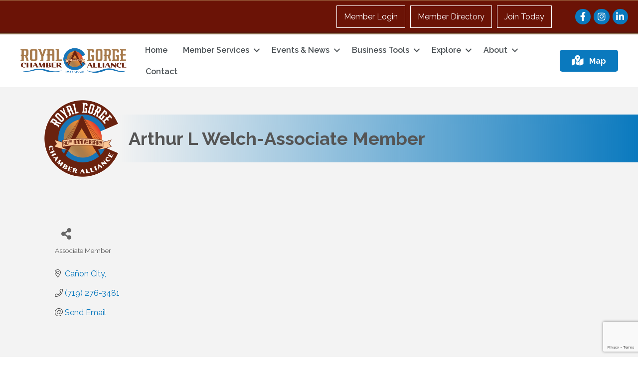

--- FILE ---
content_type: text/html; charset=utf-8
request_url: https://www.google.com/recaptcha/enterprise/anchor?ar=1&k=6LfI_T8rAAAAAMkWHrLP_GfSf3tLy9tKa839wcWa&co=aHR0cHM6Ly9idXNpbmVzcy5yb3lhbGdvcmdlY2hhbWJlcmFsbGlhbmNlLm9yZzo0NDM.&hl=en&v=PoyoqOPhxBO7pBk68S4YbpHZ&size=invisible&anchor-ms=20000&execute-ms=30000&cb=x98c2lfckviu
body_size: 49727
content:
<!DOCTYPE HTML><html dir="ltr" lang="en"><head><meta http-equiv="Content-Type" content="text/html; charset=UTF-8">
<meta http-equiv="X-UA-Compatible" content="IE=edge">
<title>reCAPTCHA</title>
<style type="text/css">
/* cyrillic-ext */
@font-face {
  font-family: 'Roboto';
  font-style: normal;
  font-weight: 400;
  font-stretch: 100%;
  src: url(//fonts.gstatic.com/s/roboto/v48/KFO7CnqEu92Fr1ME7kSn66aGLdTylUAMa3GUBHMdazTgWw.woff2) format('woff2');
  unicode-range: U+0460-052F, U+1C80-1C8A, U+20B4, U+2DE0-2DFF, U+A640-A69F, U+FE2E-FE2F;
}
/* cyrillic */
@font-face {
  font-family: 'Roboto';
  font-style: normal;
  font-weight: 400;
  font-stretch: 100%;
  src: url(//fonts.gstatic.com/s/roboto/v48/KFO7CnqEu92Fr1ME7kSn66aGLdTylUAMa3iUBHMdazTgWw.woff2) format('woff2');
  unicode-range: U+0301, U+0400-045F, U+0490-0491, U+04B0-04B1, U+2116;
}
/* greek-ext */
@font-face {
  font-family: 'Roboto';
  font-style: normal;
  font-weight: 400;
  font-stretch: 100%;
  src: url(//fonts.gstatic.com/s/roboto/v48/KFO7CnqEu92Fr1ME7kSn66aGLdTylUAMa3CUBHMdazTgWw.woff2) format('woff2');
  unicode-range: U+1F00-1FFF;
}
/* greek */
@font-face {
  font-family: 'Roboto';
  font-style: normal;
  font-weight: 400;
  font-stretch: 100%;
  src: url(//fonts.gstatic.com/s/roboto/v48/KFO7CnqEu92Fr1ME7kSn66aGLdTylUAMa3-UBHMdazTgWw.woff2) format('woff2');
  unicode-range: U+0370-0377, U+037A-037F, U+0384-038A, U+038C, U+038E-03A1, U+03A3-03FF;
}
/* math */
@font-face {
  font-family: 'Roboto';
  font-style: normal;
  font-weight: 400;
  font-stretch: 100%;
  src: url(//fonts.gstatic.com/s/roboto/v48/KFO7CnqEu92Fr1ME7kSn66aGLdTylUAMawCUBHMdazTgWw.woff2) format('woff2');
  unicode-range: U+0302-0303, U+0305, U+0307-0308, U+0310, U+0312, U+0315, U+031A, U+0326-0327, U+032C, U+032F-0330, U+0332-0333, U+0338, U+033A, U+0346, U+034D, U+0391-03A1, U+03A3-03A9, U+03B1-03C9, U+03D1, U+03D5-03D6, U+03F0-03F1, U+03F4-03F5, U+2016-2017, U+2034-2038, U+203C, U+2040, U+2043, U+2047, U+2050, U+2057, U+205F, U+2070-2071, U+2074-208E, U+2090-209C, U+20D0-20DC, U+20E1, U+20E5-20EF, U+2100-2112, U+2114-2115, U+2117-2121, U+2123-214F, U+2190, U+2192, U+2194-21AE, U+21B0-21E5, U+21F1-21F2, U+21F4-2211, U+2213-2214, U+2216-22FF, U+2308-230B, U+2310, U+2319, U+231C-2321, U+2336-237A, U+237C, U+2395, U+239B-23B7, U+23D0, U+23DC-23E1, U+2474-2475, U+25AF, U+25B3, U+25B7, U+25BD, U+25C1, U+25CA, U+25CC, U+25FB, U+266D-266F, U+27C0-27FF, U+2900-2AFF, U+2B0E-2B11, U+2B30-2B4C, U+2BFE, U+3030, U+FF5B, U+FF5D, U+1D400-1D7FF, U+1EE00-1EEFF;
}
/* symbols */
@font-face {
  font-family: 'Roboto';
  font-style: normal;
  font-weight: 400;
  font-stretch: 100%;
  src: url(//fonts.gstatic.com/s/roboto/v48/KFO7CnqEu92Fr1ME7kSn66aGLdTylUAMaxKUBHMdazTgWw.woff2) format('woff2');
  unicode-range: U+0001-000C, U+000E-001F, U+007F-009F, U+20DD-20E0, U+20E2-20E4, U+2150-218F, U+2190, U+2192, U+2194-2199, U+21AF, U+21E6-21F0, U+21F3, U+2218-2219, U+2299, U+22C4-22C6, U+2300-243F, U+2440-244A, U+2460-24FF, U+25A0-27BF, U+2800-28FF, U+2921-2922, U+2981, U+29BF, U+29EB, U+2B00-2BFF, U+4DC0-4DFF, U+FFF9-FFFB, U+10140-1018E, U+10190-1019C, U+101A0, U+101D0-101FD, U+102E0-102FB, U+10E60-10E7E, U+1D2C0-1D2D3, U+1D2E0-1D37F, U+1F000-1F0FF, U+1F100-1F1AD, U+1F1E6-1F1FF, U+1F30D-1F30F, U+1F315, U+1F31C, U+1F31E, U+1F320-1F32C, U+1F336, U+1F378, U+1F37D, U+1F382, U+1F393-1F39F, U+1F3A7-1F3A8, U+1F3AC-1F3AF, U+1F3C2, U+1F3C4-1F3C6, U+1F3CA-1F3CE, U+1F3D4-1F3E0, U+1F3ED, U+1F3F1-1F3F3, U+1F3F5-1F3F7, U+1F408, U+1F415, U+1F41F, U+1F426, U+1F43F, U+1F441-1F442, U+1F444, U+1F446-1F449, U+1F44C-1F44E, U+1F453, U+1F46A, U+1F47D, U+1F4A3, U+1F4B0, U+1F4B3, U+1F4B9, U+1F4BB, U+1F4BF, U+1F4C8-1F4CB, U+1F4D6, U+1F4DA, U+1F4DF, U+1F4E3-1F4E6, U+1F4EA-1F4ED, U+1F4F7, U+1F4F9-1F4FB, U+1F4FD-1F4FE, U+1F503, U+1F507-1F50B, U+1F50D, U+1F512-1F513, U+1F53E-1F54A, U+1F54F-1F5FA, U+1F610, U+1F650-1F67F, U+1F687, U+1F68D, U+1F691, U+1F694, U+1F698, U+1F6AD, U+1F6B2, U+1F6B9-1F6BA, U+1F6BC, U+1F6C6-1F6CF, U+1F6D3-1F6D7, U+1F6E0-1F6EA, U+1F6F0-1F6F3, U+1F6F7-1F6FC, U+1F700-1F7FF, U+1F800-1F80B, U+1F810-1F847, U+1F850-1F859, U+1F860-1F887, U+1F890-1F8AD, U+1F8B0-1F8BB, U+1F8C0-1F8C1, U+1F900-1F90B, U+1F93B, U+1F946, U+1F984, U+1F996, U+1F9E9, U+1FA00-1FA6F, U+1FA70-1FA7C, U+1FA80-1FA89, U+1FA8F-1FAC6, U+1FACE-1FADC, U+1FADF-1FAE9, U+1FAF0-1FAF8, U+1FB00-1FBFF;
}
/* vietnamese */
@font-face {
  font-family: 'Roboto';
  font-style: normal;
  font-weight: 400;
  font-stretch: 100%;
  src: url(//fonts.gstatic.com/s/roboto/v48/KFO7CnqEu92Fr1ME7kSn66aGLdTylUAMa3OUBHMdazTgWw.woff2) format('woff2');
  unicode-range: U+0102-0103, U+0110-0111, U+0128-0129, U+0168-0169, U+01A0-01A1, U+01AF-01B0, U+0300-0301, U+0303-0304, U+0308-0309, U+0323, U+0329, U+1EA0-1EF9, U+20AB;
}
/* latin-ext */
@font-face {
  font-family: 'Roboto';
  font-style: normal;
  font-weight: 400;
  font-stretch: 100%;
  src: url(//fonts.gstatic.com/s/roboto/v48/KFO7CnqEu92Fr1ME7kSn66aGLdTylUAMa3KUBHMdazTgWw.woff2) format('woff2');
  unicode-range: U+0100-02BA, U+02BD-02C5, U+02C7-02CC, U+02CE-02D7, U+02DD-02FF, U+0304, U+0308, U+0329, U+1D00-1DBF, U+1E00-1E9F, U+1EF2-1EFF, U+2020, U+20A0-20AB, U+20AD-20C0, U+2113, U+2C60-2C7F, U+A720-A7FF;
}
/* latin */
@font-face {
  font-family: 'Roboto';
  font-style: normal;
  font-weight: 400;
  font-stretch: 100%;
  src: url(//fonts.gstatic.com/s/roboto/v48/KFO7CnqEu92Fr1ME7kSn66aGLdTylUAMa3yUBHMdazQ.woff2) format('woff2');
  unicode-range: U+0000-00FF, U+0131, U+0152-0153, U+02BB-02BC, U+02C6, U+02DA, U+02DC, U+0304, U+0308, U+0329, U+2000-206F, U+20AC, U+2122, U+2191, U+2193, U+2212, U+2215, U+FEFF, U+FFFD;
}
/* cyrillic-ext */
@font-face {
  font-family: 'Roboto';
  font-style: normal;
  font-weight: 500;
  font-stretch: 100%;
  src: url(//fonts.gstatic.com/s/roboto/v48/KFO7CnqEu92Fr1ME7kSn66aGLdTylUAMa3GUBHMdazTgWw.woff2) format('woff2');
  unicode-range: U+0460-052F, U+1C80-1C8A, U+20B4, U+2DE0-2DFF, U+A640-A69F, U+FE2E-FE2F;
}
/* cyrillic */
@font-face {
  font-family: 'Roboto';
  font-style: normal;
  font-weight: 500;
  font-stretch: 100%;
  src: url(//fonts.gstatic.com/s/roboto/v48/KFO7CnqEu92Fr1ME7kSn66aGLdTylUAMa3iUBHMdazTgWw.woff2) format('woff2');
  unicode-range: U+0301, U+0400-045F, U+0490-0491, U+04B0-04B1, U+2116;
}
/* greek-ext */
@font-face {
  font-family: 'Roboto';
  font-style: normal;
  font-weight: 500;
  font-stretch: 100%;
  src: url(//fonts.gstatic.com/s/roboto/v48/KFO7CnqEu92Fr1ME7kSn66aGLdTylUAMa3CUBHMdazTgWw.woff2) format('woff2');
  unicode-range: U+1F00-1FFF;
}
/* greek */
@font-face {
  font-family: 'Roboto';
  font-style: normal;
  font-weight: 500;
  font-stretch: 100%;
  src: url(//fonts.gstatic.com/s/roboto/v48/KFO7CnqEu92Fr1ME7kSn66aGLdTylUAMa3-UBHMdazTgWw.woff2) format('woff2');
  unicode-range: U+0370-0377, U+037A-037F, U+0384-038A, U+038C, U+038E-03A1, U+03A3-03FF;
}
/* math */
@font-face {
  font-family: 'Roboto';
  font-style: normal;
  font-weight: 500;
  font-stretch: 100%;
  src: url(//fonts.gstatic.com/s/roboto/v48/KFO7CnqEu92Fr1ME7kSn66aGLdTylUAMawCUBHMdazTgWw.woff2) format('woff2');
  unicode-range: U+0302-0303, U+0305, U+0307-0308, U+0310, U+0312, U+0315, U+031A, U+0326-0327, U+032C, U+032F-0330, U+0332-0333, U+0338, U+033A, U+0346, U+034D, U+0391-03A1, U+03A3-03A9, U+03B1-03C9, U+03D1, U+03D5-03D6, U+03F0-03F1, U+03F4-03F5, U+2016-2017, U+2034-2038, U+203C, U+2040, U+2043, U+2047, U+2050, U+2057, U+205F, U+2070-2071, U+2074-208E, U+2090-209C, U+20D0-20DC, U+20E1, U+20E5-20EF, U+2100-2112, U+2114-2115, U+2117-2121, U+2123-214F, U+2190, U+2192, U+2194-21AE, U+21B0-21E5, U+21F1-21F2, U+21F4-2211, U+2213-2214, U+2216-22FF, U+2308-230B, U+2310, U+2319, U+231C-2321, U+2336-237A, U+237C, U+2395, U+239B-23B7, U+23D0, U+23DC-23E1, U+2474-2475, U+25AF, U+25B3, U+25B7, U+25BD, U+25C1, U+25CA, U+25CC, U+25FB, U+266D-266F, U+27C0-27FF, U+2900-2AFF, U+2B0E-2B11, U+2B30-2B4C, U+2BFE, U+3030, U+FF5B, U+FF5D, U+1D400-1D7FF, U+1EE00-1EEFF;
}
/* symbols */
@font-face {
  font-family: 'Roboto';
  font-style: normal;
  font-weight: 500;
  font-stretch: 100%;
  src: url(//fonts.gstatic.com/s/roboto/v48/KFO7CnqEu92Fr1ME7kSn66aGLdTylUAMaxKUBHMdazTgWw.woff2) format('woff2');
  unicode-range: U+0001-000C, U+000E-001F, U+007F-009F, U+20DD-20E0, U+20E2-20E4, U+2150-218F, U+2190, U+2192, U+2194-2199, U+21AF, U+21E6-21F0, U+21F3, U+2218-2219, U+2299, U+22C4-22C6, U+2300-243F, U+2440-244A, U+2460-24FF, U+25A0-27BF, U+2800-28FF, U+2921-2922, U+2981, U+29BF, U+29EB, U+2B00-2BFF, U+4DC0-4DFF, U+FFF9-FFFB, U+10140-1018E, U+10190-1019C, U+101A0, U+101D0-101FD, U+102E0-102FB, U+10E60-10E7E, U+1D2C0-1D2D3, U+1D2E0-1D37F, U+1F000-1F0FF, U+1F100-1F1AD, U+1F1E6-1F1FF, U+1F30D-1F30F, U+1F315, U+1F31C, U+1F31E, U+1F320-1F32C, U+1F336, U+1F378, U+1F37D, U+1F382, U+1F393-1F39F, U+1F3A7-1F3A8, U+1F3AC-1F3AF, U+1F3C2, U+1F3C4-1F3C6, U+1F3CA-1F3CE, U+1F3D4-1F3E0, U+1F3ED, U+1F3F1-1F3F3, U+1F3F5-1F3F7, U+1F408, U+1F415, U+1F41F, U+1F426, U+1F43F, U+1F441-1F442, U+1F444, U+1F446-1F449, U+1F44C-1F44E, U+1F453, U+1F46A, U+1F47D, U+1F4A3, U+1F4B0, U+1F4B3, U+1F4B9, U+1F4BB, U+1F4BF, U+1F4C8-1F4CB, U+1F4D6, U+1F4DA, U+1F4DF, U+1F4E3-1F4E6, U+1F4EA-1F4ED, U+1F4F7, U+1F4F9-1F4FB, U+1F4FD-1F4FE, U+1F503, U+1F507-1F50B, U+1F50D, U+1F512-1F513, U+1F53E-1F54A, U+1F54F-1F5FA, U+1F610, U+1F650-1F67F, U+1F687, U+1F68D, U+1F691, U+1F694, U+1F698, U+1F6AD, U+1F6B2, U+1F6B9-1F6BA, U+1F6BC, U+1F6C6-1F6CF, U+1F6D3-1F6D7, U+1F6E0-1F6EA, U+1F6F0-1F6F3, U+1F6F7-1F6FC, U+1F700-1F7FF, U+1F800-1F80B, U+1F810-1F847, U+1F850-1F859, U+1F860-1F887, U+1F890-1F8AD, U+1F8B0-1F8BB, U+1F8C0-1F8C1, U+1F900-1F90B, U+1F93B, U+1F946, U+1F984, U+1F996, U+1F9E9, U+1FA00-1FA6F, U+1FA70-1FA7C, U+1FA80-1FA89, U+1FA8F-1FAC6, U+1FACE-1FADC, U+1FADF-1FAE9, U+1FAF0-1FAF8, U+1FB00-1FBFF;
}
/* vietnamese */
@font-face {
  font-family: 'Roboto';
  font-style: normal;
  font-weight: 500;
  font-stretch: 100%;
  src: url(//fonts.gstatic.com/s/roboto/v48/KFO7CnqEu92Fr1ME7kSn66aGLdTylUAMa3OUBHMdazTgWw.woff2) format('woff2');
  unicode-range: U+0102-0103, U+0110-0111, U+0128-0129, U+0168-0169, U+01A0-01A1, U+01AF-01B0, U+0300-0301, U+0303-0304, U+0308-0309, U+0323, U+0329, U+1EA0-1EF9, U+20AB;
}
/* latin-ext */
@font-face {
  font-family: 'Roboto';
  font-style: normal;
  font-weight: 500;
  font-stretch: 100%;
  src: url(//fonts.gstatic.com/s/roboto/v48/KFO7CnqEu92Fr1ME7kSn66aGLdTylUAMa3KUBHMdazTgWw.woff2) format('woff2');
  unicode-range: U+0100-02BA, U+02BD-02C5, U+02C7-02CC, U+02CE-02D7, U+02DD-02FF, U+0304, U+0308, U+0329, U+1D00-1DBF, U+1E00-1E9F, U+1EF2-1EFF, U+2020, U+20A0-20AB, U+20AD-20C0, U+2113, U+2C60-2C7F, U+A720-A7FF;
}
/* latin */
@font-face {
  font-family: 'Roboto';
  font-style: normal;
  font-weight: 500;
  font-stretch: 100%;
  src: url(//fonts.gstatic.com/s/roboto/v48/KFO7CnqEu92Fr1ME7kSn66aGLdTylUAMa3yUBHMdazQ.woff2) format('woff2');
  unicode-range: U+0000-00FF, U+0131, U+0152-0153, U+02BB-02BC, U+02C6, U+02DA, U+02DC, U+0304, U+0308, U+0329, U+2000-206F, U+20AC, U+2122, U+2191, U+2193, U+2212, U+2215, U+FEFF, U+FFFD;
}
/* cyrillic-ext */
@font-face {
  font-family: 'Roboto';
  font-style: normal;
  font-weight: 900;
  font-stretch: 100%;
  src: url(//fonts.gstatic.com/s/roboto/v48/KFO7CnqEu92Fr1ME7kSn66aGLdTylUAMa3GUBHMdazTgWw.woff2) format('woff2');
  unicode-range: U+0460-052F, U+1C80-1C8A, U+20B4, U+2DE0-2DFF, U+A640-A69F, U+FE2E-FE2F;
}
/* cyrillic */
@font-face {
  font-family: 'Roboto';
  font-style: normal;
  font-weight: 900;
  font-stretch: 100%;
  src: url(//fonts.gstatic.com/s/roboto/v48/KFO7CnqEu92Fr1ME7kSn66aGLdTylUAMa3iUBHMdazTgWw.woff2) format('woff2');
  unicode-range: U+0301, U+0400-045F, U+0490-0491, U+04B0-04B1, U+2116;
}
/* greek-ext */
@font-face {
  font-family: 'Roboto';
  font-style: normal;
  font-weight: 900;
  font-stretch: 100%;
  src: url(//fonts.gstatic.com/s/roboto/v48/KFO7CnqEu92Fr1ME7kSn66aGLdTylUAMa3CUBHMdazTgWw.woff2) format('woff2');
  unicode-range: U+1F00-1FFF;
}
/* greek */
@font-face {
  font-family: 'Roboto';
  font-style: normal;
  font-weight: 900;
  font-stretch: 100%;
  src: url(//fonts.gstatic.com/s/roboto/v48/KFO7CnqEu92Fr1ME7kSn66aGLdTylUAMa3-UBHMdazTgWw.woff2) format('woff2');
  unicode-range: U+0370-0377, U+037A-037F, U+0384-038A, U+038C, U+038E-03A1, U+03A3-03FF;
}
/* math */
@font-face {
  font-family: 'Roboto';
  font-style: normal;
  font-weight: 900;
  font-stretch: 100%;
  src: url(//fonts.gstatic.com/s/roboto/v48/KFO7CnqEu92Fr1ME7kSn66aGLdTylUAMawCUBHMdazTgWw.woff2) format('woff2');
  unicode-range: U+0302-0303, U+0305, U+0307-0308, U+0310, U+0312, U+0315, U+031A, U+0326-0327, U+032C, U+032F-0330, U+0332-0333, U+0338, U+033A, U+0346, U+034D, U+0391-03A1, U+03A3-03A9, U+03B1-03C9, U+03D1, U+03D5-03D6, U+03F0-03F1, U+03F4-03F5, U+2016-2017, U+2034-2038, U+203C, U+2040, U+2043, U+2047, U+2050, U+2057, U+205F, U+2070-2071, U+2074-208E, U+2090-209C, U+20D0-20DC, U+20E1, U+20E5-20EF, U+2100-2112, U+2114-2115, U+2117-2121, U+2123-214F, U+2190, U+2192, U+2194-21AE, U+21B0-21E5, U+21F1-21F2, U+21F4-2211, U+2213-2214, U+2216-22FF, U+2308-230B, U+2310, U+2319, U+231C-2321, U+2336-237A, U+237C, U+2395, U+239B-23B7, U+23D0, U+23DC-23E1, U+2474-2475, U+25AF, U+25B3, U+25B7, U+25BD, U+25C1, U+25CA, U+25CC, U+25FB, U+266D-266F, U+27C0-27FF, U+2900-2AFF, U+2B0E-2B11, U+2B30-2B4C, U+2BFE, U+3030, U+FF5B, U+FF5D, U+1D400-1D7FF, U+1EE00-1EEFF;
}
/* symbols */
@font-face {
  font-family: 'Roboto';
  font-style: normal;
  font-weight: 900;
  font-stretch: 100%;
  src: url(//fonts.gstatic.com/s/roboto/v48/KFO7CnqEu92Fr1ME7kSn66aGLdTylUAMaxKUBHMdazTgWw.woff2) format('woff2');
  unicode-range: U+0001-000C, U+000E-001F, U+007F-009F, U+20DD-20E0, U+20E2-20E4, U+2150-218F, U+2190, U+2192, U+2194-2199, U+21AF, U+21E6-21F0, U+21F3, U+2218-2219, U+2299, U+22C4-22C6, U+2300-243F, U+2440-244A, U+2460-24FF, U+25A0-27BF, U+2800-28FF, U+2921-2922, U+2981, U+29BF, U+29EB, U+2B00-2BFF, U+4DC0-4DFF, U+FFF9-FFFB, U+10140-1018E, U+10190-1019C, U+101A0, U+101D0-101FD, U+102E0-102FB, U+10E60-10E7E, U+1D2C0-1D2D3, U+1D2E0-1D37F, U+1F000-1F0FF, U+1F100-1F1AD, U+1F1E6-1F1FF, U+1F30D-1F30F, U+1F315, U+1F31C, U+1F31E, U+1F320-1F32C, U+1F336, U+1F378, U+1F37D, U+1F382, U+1F393-1F39F, U+1F3A7-1F3A8, U+1F3AC-1F3AF, U+1F3C2, U+1F3C4-1F3C6, U+1F3CA-1F3CE, U+1F3D4-1F3E0, U+1F3ED, U+1F3F1-1F3F3, U+1F3F5-1F3F7, U+1F408, U+1F415, U+1F41F, U+1F426, U+1F43F, U+1F441-1F442, U+1F444, U+1F446-1F449, U+1F44C-1F44E, U+1F453, U+1F46A, U+1F47D, U+1F4A3, U+1F4B0, U+1F4B3, U+1F4B9, U+1F4BB, U+1F4BF, U+1F4C8-1F4CB, U+1F4D6, U+1F4DA, U+1F4DF, U+1F4E3-1F4E6, U+1F4EA-1F4ED, U+1F4F7, U+1F4F9-1F4FB, U+1F4FD-1F4FE, U+1F503, U+1F507-1F50B, U+1F50D, U+1F512-1F513, U+1F53E-1F54A, U+1F54F-1F5FA, U+1F610, U+1F650-1F67F, U+1F687, U+1F68D, U+1F691, U+1F694, U+1F698, U+1F6AD, U+1F6B2, U+1F6B9-1F6BA, U+1F6BC, U+1F6C6-1F6CF, U+1F6D3-1F6D7, U+1F6E0-1F6EA, U+1F6F0-1F6F3, U+1F6F7-1F6FC, U+1F700-1F7FF, U+1F800-1F80B, U+1F810-1F847, U+1F850-1F859, U+1F860-1F887, U+1F890-1F8AD, U+1F8B0-1F8BB, U+1F8C0-1F8C1, U+1F900-1F90B, U+1F93B, U+1F946, U+1F984, U+1F996, U+1F9E9, U+1FA00-1FA6F, U+1FA70-1FA7C, U+1FA80-1FA89, U+1FA8F-1FAC6, U+1FACE-1FADC, U+1FADF-1FAE9, U+1FAF0-1FAF8, U+1FB00-1FBFF;
}
/* vietnamese */
@font-face {
  font-family: 'Roboto';
  font-style: normal;
  font-weight: 900;
  font-stretch: 100%;
  src: url(//fonts.gstatic.com/s/roboto/v48/KFO7CnqEu92Fr1ME7kSn66aGLdTylUAMa3OUBHMdazTgWw.woff2) format('woff2');
  unicode-range: U+0102-0103, U+0110-0111, U+0128-0129, U+0168-0169, U+01A0-01A1, U+01AF-01B0, U+0300-0301, U+0303-0304, U+0308-0309, U+0323, U+0329, U+1EA0-1EF9, U+20AB;
}
/* latin-ext */
@font-face {
  font-family: 'Roboto';
  font-style: normal;
  font-weight: 900;
  font-stretch: 100%;
  src: url(//fonts.gstatic.com/s/roboto/v48/KFO7CnqEu92Fr1ME7kSn66aGLdTylUAMa3KUBHMdazTgWw.woff2) format('woff2');
  unicode-range: U+0100-02BA, U+02BD-02C5, U+02C7-02CC, U+02CE-02D7, U+02DD-02FF, U+0304, U+0308, U+0329, U+1D00-1DBF, U+1E00-1E9F, U+1EF2-1EFF, U+2020, U+20A0-20AB, U+20AD-20C0, U+2113, U+2C60-2C7F, U+A720-A7FF;
}
/* latin */
@font-face {
  font-family: 'Roboto';
  font-style: normal;
  font-weight: 900;
  font-stretch: 100%;
  src: url(//fonts.gstatic.com/s/roboto/v48/KFO7CnqEu92Fr1ME7kSn66aGLdTylUAMa3yUBHMdazQ.woff2) format('woff2');
  unicode-range: U+0000-00FF, U+0131, U+0152-0153, U+02BB-02BC, U+02C6, U+02DA, U+02DC, U+0304, U+0308, U+0329, U+2000-206F, U+20AC, U+2122, U+2191, U+2193, U+2212, U+2215, U+FEFF, U+FFFD;
}

</style>
<link rel="stylesheet" type="text/css" href="https://www.gstatic.com/recaptcha/releases/PoyoqOPhxBO7pBk68S4YbpHZ/styles__ltr.css">
<script nonce="jnNk86g6Zo8FStl4A_Waeg" type="text/javascript">window['__recaptcha_api'] = 'https://www.google.com/recaptcha/enterprise/';</script>
<script type="text/javascript" src="https://www.gstatic.com/recaptcha/releases/PoyoqOPhxBO7pBk68S4YbpHZ/recaptcha__en.js" nonce="jnNk86g6Zo8FStl4A_Waeg">
      
    </script></head>
<body><div id="rc-anchor-alert" class="rc-anchor-alert"></div>
<input type="hidden" id="recaptcha-token" value="[base64]">
<script type="text/javascript" nonce="jnNk86g6Zo8FStl4A_Waeg">
      recaptcha.anchor.Main.init("[\x22ainput\x22,[\x22bgdata\x22,\x22\x22,\[base64]/[base64]/UltIKytdPWE6KGE8MjA0OD9SW0grK109YT4+NnwxOTI6KChhJjY0NTEyKT09NTUyOTYmJnErMTxoLmxlbmd0aCYmKGguY2hhckNvZGVBdChxKzEpJjY0NTEyKT09NTYzMjA/[base64]/MjU1OlI/[base64]/[base64]/[base64]/[base64]/[base64]/[base64]/[base64]/[base64]/[base64]/[base64]\x22,\[base64]\\u003d\\u003d\x22,\x22ZcOPTcOQwqtgw7rDizcgw67DkcK3biXCvsKjw5B2wq7CsMKrFcOEVUnCvinDpj/Co2vCuiTDoX5ywqRWwo3Di8Obw7kuwpoDIcOIBB9Cw6PCksOgw6HDsElbw54Rw7nCgsO4w41UQ0XCvMKiV8OAw5Efw7jClcKpG8KbL3tfw5kNLHQXw5rDsXTDkATCgsKCw4IuJl7DuMKYJ8OVwq1uN0TDq8KuMsKzw6fCosO7fsKtBjMqZcOaJAoMwq/[base64]/LMOBwqTCgMKcwq0APcKfW8OJccKGw7cRdsOKFSIaCMK4DzjDl8Oow4l3DcOrHBzDg8KBworDrcKTwrVtVlB2AgYZwo/[base64]/Ds8OEw5F9ecKxESx5asOsAjHDpx8rw7kKBcOhAcOywqx+ejkqYMKKCCrDqgF0UC7CiVXCiRJzRsOAw5HCrcKZRhh1wocZwoFWw6FaQA4ZwoogwpDCsADDgMKxM3UmD8OCMDg2woAQR2EvMTYBZSY/CsK3dcOYdMOaJBfCpgTDimVbwqQsbi0kwo/DpsKVw53DmcKzZHjDiBtcwr9Gw6hQXcKJfEHDvHQtcsO4OcK3w6rDssK8RGlBDMOdKE1Dw6nCrlcTOXhZbl5WbWoKacKxfsKiwrIGFcOkEsOPK8K9HsO2NsODJMKvEcOdw7AEwrgZVsO6w6RpVQMlIEJ0GMKxfT90HUtnwqbDh8O/w4Fqw558w4AWwolnOAJ/b3XDu8Kzw7AwSl7DjMOzfsKaw77Dk8O6esKgTCPDglnCuh8TwrHClsOmTDfChMOuZMKCwo4iw67Dqi8awrdKJkMgwr7DqlHCj8OZH8OTw4/Dg8OBwqfCgAPDicKnfMOuwrQ/woHDlMKDw7PCmsKyY8KoTXl9dMKnNSbDjzzDocKrFsOQwqHDmsOGKx87wqbDvsOVwqQjw6nCuRfDnsO1w5PDvsOCw6DCt8O+w48eBStlLB/Dv1UCw7ogwp1hFFJvL0zDksOow7rCp3PCuMOcLwPCvCLCvcKwF8K3VknCp8O8I8K/wopbKnJTPMKbwphaw4HChgNrwqrCisK3H8KGwqkHw6g2E8OKJSDCk8KWD8KdIh4xwpbClsKuOMKnw7ERwrJCRC53w5DDigIoDsOaAcKBelMKw7YJwrvCmcOFGsObw6puGMObDsKsTQRJwoPDlcK8WMKsGMKmf8O9asKLQ8KbFEgxZcK/wpsow5/CuMKyw5xkGxvCjcO6w6DCuT0MJhhvwr7Cq1Ifw4nDq0DDm8KEwpw1Zi7CqsK+CS7Dg8OzG1DClDXCt3VVX8KTwpLDpsK1woN5PsKnYcK9wrECw57DhHptWcO5Z8KyYykJw5fDkSVUwoE9IsKPXMOuB3/[base64]/[base64]/DmlhAVWvDnhLDhUdOw5nCihNyWcOXODPDnG/CtjJxYDDDl8KVw41EVMOrKcK/w5FAwr4Iwqs4BDhAw6HCl8OiwovClTUYw4LDkRFRFSM4eMOOw5TCqD3Cjy4CwqrDtDcia3wMLcOJGVXCjsK2wqLDscKuT2TDlD9GB8KRwqwFV1jCpMKEwrh7HkkIWsO9w67DjgjDgMOQwoEmUDfCumhww4NYwp5ALMOUBjrDnmfDm8OLwpQSw4Z6ORzDm8K/T1bDk8Oew6PCqsKYbwNzLcKlworDsEwlWm4PwqM6D0nDhlnCvwt2e8Ofw5Uaw5fCqFfDq3LChBfDvGLCqQTDi8KQRsKUSAAQw6IUMQ5Lw7Qrw74/B8KnIC8FSWMXLxkjwqrCm0LDgSTCtMO4w4cNwo4Kw5LCmcKiw6l8bsOOwqnDmMOmKwzCu0XDsMKYwq80woMuw5QdGUzCk0Jtw6UOTRHCmsOnPMOffF/CmEseGcOewrYVZUUCNcOgw6TCsg0KwqXCj8Ktw4TDhMOgPQt0csK6wprCkMOnWS/Ci8Oow4HCignCjsOWwofClMKGwp5uYRHCksKWe8O4eAHCicKswrHCsxwawrLDiFQOwqDCoy4hwq3ChsKHwpR4w4IjwqbDqMK5ZMOqw4DDkSVNwowEwpNYwp/Dh8KnwopKwrFTWcK9ZwDDkgLDt8O+w5dmw5Zaw4llw7YBU1tDL8KxMMK9wrc/MXjDkSfDucObbXxoFcKwMyskw6NxwqDDssOdw4HCi8KiL8KBbcOPUnPDgsKYDMKtw7fCiMODI8O2wqfCs0PDpVfDgTvDshA3LsOvAMO/ZhXDp8KpGF89w7rCsxXCukciwpbCvsKqw6MIwojCnMOePsK/PMKdCMOZwosrIyjDvVREWi7CgMO+UzkHWMKbwpUhw5QgC8Oewodrw5FBw6VUW8O4ZsO/w61lCDBaw7Qwwr3CmcOyScOFRyXCmMObw59zw5/DksOfWcOSw6/DvsOgwoN/w53CqsOlHHLDqmxzwq7Dh8OdSVpicMO2Gk3Dt8KbwqF8w63DscOOwpMVwonDsXJRw7ZowpEXwo4+UBTCvGHCiUDChAzCmMODYk/Ct0pXVsKKSCXCrcORw4gLJD9iV1tyEMOpw4bCl8OSM3zDqRkcDE5BZmDCv353fjtkRVULSMKSL0LDs8OiGMKmwq7Cj8KffWA4UDjCjMOeTcKlw6nDin7DvFvDnsOnwrrCh2V0WcKEwqTCqibDhzXCmsOtw4XDpsOAbxRXGE7Cr3k/e2J4D8OlwpjCjVpzRkl7RwHCosOMTsOrQsOHPsK+KcOIwrlYagjDi8O5C1nDscKIw44xNcOBw4FAwrDCjklpwrzDrFAtH8OgLcOucsOXG1/CmFfDgg1VwoHDpjnCkHIwPX/Ds8KOHcOGRxfDjD5iE8KfwpIxNAfDrARtw7h0w6fCu8OPwptfU0LDh0LCpQASwprDii8uw6LDoG9zw5LDjnk2wpXChBtfw7ESw5UEw7o3w4txwrFjAcKRw6/DqVvCv8KnJMKsb8OFwrrCrREmXAknBMKuwpXCnsKLGsKIwpk/wq01A19hwoTCjQMtwqbColtEw5PCixwJw5Ntw5zDsCcbwrY8w6zCvMKncUTDlxtJWsO5TMKwwrrCsMOIbhYCNcOnw4XCgCbDrsKfw5fDs8O8csK8DTs5Y38xw6rCrChDw6/[base64]/BwvDvHk+TcOFwqrCh2x3RncMw4/Ctxh/[base64]/Cuw1jLBXDqsOiOsODw6DCisOnw7VJwpfCpMKUwq3DnMKIKkbDngw1w5PDtFrCsHzDsMOKw5MsU8KRbMKVImzCuQ5Mw7/CkcOSw6N1w6nDicONwq3CrxBNCcKKwpLDiMKUw71ZBsO9Bk7DlcOTDxPCiMKtW8KmBFFufyBGwo8jBG9eYcK+eMO1w7vCsMKQw4cKScKNXMKYFBp7O8KCwoLDkUPCjG/CoHTDs39IMsOXXcO6woYEw5gFwrg2Yy/CksO9cTfCmcO3RMKCwocSw5VFOcOTw73ClsOgw5HDnB/[base64]/[base64]/ClcKUS3DCrcO8wq8GwqjDl8KlwrpUX8OywqRKwrx3wpjCjWF6w6d4ZsKywp1QAcKcw7bCgcOew4g8wrnDlsOWfcK7w4VUwqXCmwYrGMO2w6Qdw4jCrl3CrWnDuDYLw6lCbnDDiWvDqhpOwoXDgcOTNTRXw5h/BWbCssOEw4LCvD/DqD7Doy/Ck8K1wqBMw50Bw7zCsm/Cg8KnUMKmw7QzSHN2w6E1wqJyV1RzRcKlw4AYwozCujUfwrDDvX/Cl3DCj2hpwqHCpcKnw6vCjiMmwpZAw4xqCcOlwpvDkMOUw57CuMO/dF8Owq7CpcKoWB/Dt8OKw60jw6HDgsKaw6NEUkrDlMKoNRHDu8KWwo5yKkp7w5sVJsOXw6jDisO3GX8awqwjQMOqwoVtDwxQw5hENGjDsMKZODzCh0N3eMOvwoTCgMOFw6/DnsOEw6J0w6/Dr8K4w4xMw5bCoMOIwoPCusO3RxcgwpnCncOyw5LCgwAXPAlCw7rDr8OwR13DhGPDhsOda2XCj8O2P8OFwqHDk8KMw5nCssKXw552w5Uyw7RYw4LDvQ7CjHbDhinDqsK1w4fClAtBwq0ecsKlFMOLOcOFwp3Cn8K/aMK+wrBWGHFiesKuMcOKw4Ikwp9POcKZw6AZVA19w55pesKMwqo9w5/DhxlSTx3Dp8OMwoLCn8OjIxbCvMOrwokTwoIjw4J8MsO2KUsFJ8KERcKhH8OGAy/CrXcdw6DDgnwhw6Vxwqoqw4LCvFYAG8O4woDDgnBnw4fCjmDDjsKPTV3ChMOrL0oiTVk1X8K/wpfDtyDClMKswo/CoXfDn8OtFzXDlSwRwoZ5w5I2wprCnMKwwpcTEcKFQUrCsTHCpCXCvR/DgAMUw4HDkMOXHywKw44mbMOqwoUtWMO2SUhRVsOsB8OHXcO8wrzCjnnCjHg9DMO4GTDCoMKMwrbDm2tAwppNEMOeE8OGw7rChTRqw4zDhFIBw6/CtMKawpfDuMOiwp3CmEjDkGxbwozClVTCm8OTIGg7w7nDosK7PXvCkcKlw6oZLVzDpCfCjcKRw7LDiBd6wpXDqTnDu8O3wo1WwrBBwqzDizk9RcK+w77DmzsBP8ORNsKnDRDCmcOxSDbDksKWw4s/wq82ESfCuMOKwqs6acOhwqchZ8OtVMOvPMOLOClSw5o2wp9BwobDtGXDuU3Cv8OBwpPCj8OhNMKLw6nCnRfDiMOfYsOaV1cQFD86A8KcwoHCoDQHw7jDm0jCrxPCmQJ5wr/Dh8Kww4JCFUUDw6DCmkXDksKnKmA8w6tIR8Kiw7tywoZnw4fDmmPDpWB7w5EdwpcSw7vDgcOnwonDo8KRw64BFcKnw6zDnwbDosONE3/CinXCksOvW13CmMKnRCTCoMOZwrwfMgggwpHDqXUve8OXcsOFwq/CtSXCvMKpUcORwpHDhixABhTCuR7DhcKFwrp+w7/Cm8K3wrPDsTTChsKnw5vCr0ouwqPCvhLCk8KHHBEiBhzDosOVcybDrMKrwp8qw5XCslsXw4hQwqTCiCnCnsO/w7jCsMOhD8OTQcOLBMOFE8K1w7pQRMObw4bDg2J1W8KbOcKldcKQP8OVP1jCvcKWwp1/RwvCgT/[base64]/CnsKlw6QWWsOjQ8KUwqx0wpgWCkZ0SlPDicOXw5/DgA/CkGjDlGHDimYcXAJGTwLDrsKWY3p7w47CvMK2w6VzH8Ohw7F1WBHDvxpowobCgMKSwqTDoVcjQhDClVN4wrkVBsKcwpzCjwvDl8OSw7Mnwqkow6Zlw7Arwq/DsMOTw7zCp8OkD8O6w5Npw6vCvDgMU8OiG8Krw7DDicO+wp7DvsOQTsKhw5zCmXJCwqNpwrlDWCrCrgDDoDQ/JBFMwo19MsO4L8Kqw5JJF8KJNsOVfScdw5vCh8K+w7LDg2PDoxvDlF9Tw4RJwoJvwoLCrzY+wr/CtQl1JcK2wqd2wrvCscKbw54Yw5E/Z8KGBE/[base64]/w4oAUlwgw6DCp8O8wp8Rw7DDk0PDvg3Dt0Itw6jDgcKMw7PDjcKcw7LCiTEJw4kfecKdDETCrifDgmAAwp0OPmIMKcKtwpZNCGgeY3jCpCjCqsKdFMKZR0vCqgUTw59yw6vCk0lew50XVArCi8KAwp5Lw7jCoMO/bFoZwqrDnMKvw5hlA8O/w5pQw6bDpsO6wqs6w7p8w6TCqMOpLx/DkhbCm8OaQX4NwoZFdjfDgsKedsO6w7o/w7oew7jDv8OEwohTwoPCpcOqw5HCo3Vwdg3CocK0wrvDqUthw5BOwrLClUVcwprCvVrDiMKSw4Jbw5HDmMOAwr4gfsOhRcOZwrXDosKUwolvCE44w6gFw77CjgzDlyUpdWcoMHLDr8Kre8K4w7pkVMORCMKqRQ4XY8OyC0ZYw4dkwoYWWcK/CMONwq7CvSbCuxUpR8KdwrPDmkAaVMKDJMOOWEFlw6/[base64]/wrzDiSDCq8OvelJuwoAfOFjDn8OKwprDmMOQwoDCh8O+wqjDlQBPwp7Ct2/DocO1wo0XHD/[base64]/DmsOAw5knGw7DkMOzw51UwqZ/wpLCuh50w78Gwr7DmkZbwrRxHH7CnsKCw6QwEXlQw7DDlcKhS3JpC8OZw7AJw78fVCJdNcOJwqkEYEY7XGw6wrluAMOKw5h+w4Irw7/[base64]/Q3DDtXYtAEY0w5oUw6JDwrXDt3TDkGUjPCXDrcOnfXzCoiPCssKwOl/Cu8Kfw7PCq8KAH0lqMkYvOMKVw6wkPDHCvnJdw6XDjmRGw6kqw4fDtcOyf8Kkw5fDpcO0X3/Dn8OFWsKLwpVIw7XDqMORHzrDg0E8wp3CllU5UsK7aRhow5TCu8ONw5PClsKKWHLCuh8INsKjKcKFbsOww6BJKRPDjsO5w5TDocOOwpvCtMKTw4U4EMKEwq/DmcOoZCXCqMKFY8O/[base64]/Dq2zCmcKSawdeSmTCjH3DisK3woZNZT9Qw5rDoCYAKmjDslrDiyBUCmPCq8O5dMKtck1SwpAxSsKHw6MKDVlvQsK0wonCi8OPVwJcw67Cp8KaO2pWZ8KhIsKWQQ/CmTQfwqXDjsOYwrAlO1XDl8O2dsOTQUTCknzDvsKoSk14MxLDocKWwox0w58pYsKWCcOLwqbDjMKra3sZwq40ccONA8Kuw7zCpmBkCMKwwppOHQYHEcOkw47CnXHDvcOLw6PDiMKSw7/CucK8PsKVWGxfeFDDksKAw7wFbsOCw6rCj1DCtMOFw4HCl8Ktw6/Ds8KNw4zCoMKlw4s8wo5pwqnCsMOZf3DDjsKaAwhUw6sMOxQbw5DDq3LCuhfDq8O4w6luQlrCrQRQw7vCiljDtMKTYcKmfMKLY2PCtMKCYCzDp081VsOvUMO7w6Biw4ZCM3FqwpFjw5QwTcOtCMKswodiMcOew4vCucO/[base64]/esOCMMO1wox9LWzDqGvDi2/DlWbCt8Kzwq1Ww4nDrcOvw4twEzXChC/Dvhtew5cHbjjCi1fCp8KYw79/BVAKw4zCssKJw4DCr8KbFhoOw4UswrtZXCd0Y8Obc1zCosK2w5PCocOGw4HDlcOfwqjDpmnCrsOUSTTCiQ5KKElFw7zDu8OgI8ObJMKJHzzDtcOXw4lSG8KGeDxFSMKMV8O9aD/CiXLDqsKHwonCh8OVbsOAwozDmMKkw6vDv2Jpw7klw5YqOFQUYllBwp3DmyPChUbCr1HDpDXDsXfDuTTDu8OUw4Ara1HDm0ZgHcO1w4Iew5HDksKxwpRmwrsWJsOGN8KxwrpcWcKjwrrCpsOqw5Rvw5l/w7w/wppEHcOxwpxSEjTCqEEow4TDtSfCqcOwwohpM1vCvRpfwqRhwo0KOcOVTMOTwqE6w6hDw7JVwplTcVbDmjPCizvDh1R8w4vDvMK0SMOaw4/[base64]/DuHLCvcOMCBxOa2wFw63Dlx5XM8K/w4R4wqsYwonDsHfDrsOxNsKPScKUPsOBwoo4wqQnX00jGFhQwqQQw7s/w70AaR3CkMKRcMO6w7ZHworCmcKww4DCtX1Mwo/Cg8KnIMKhwrDCosKXJV/CikLDmMKrwrjDlsK2VcOVAwzDqsKjwqbDuiTCn8OtHTjCvMKLXmwUw4oew4LDp2/[base64]/ckMkw6DDjsOHClDCnsKjLVvDqsK8SFvDuyPDt0rDnVrCkcKfw4cew4TCkmdncmrCk8OCYcKSwq5OcErCiMKdEzUzwr4+OxAUDQMSw5/CvsOswqRWwqrCvsONMMOrAsKcKA3ClcKfIcOZXcOFw51hRAPCjcOhBsO9OMKrw71Ha2p+wqXDuQo1EcOiw7PDjcK/wqgsw4nCvGs9BTJoccKuMsKgwrkXwoFBSsKKQG9uwr/CrmHDhG3ChMKFw7jCj8KLwp0Zw79rGcOlw4LClMKrRjrCqjZOwprDnVFaw6IRe8Ocb8KWeCo2wr14XMOlw6rCt8KgaMKhF8K9wolrTUbDkMK8D8KBeMKEEXBowqhpw6s7asKjwp7CsMOGwp55KsK9Wykjw6k4w4/ClFDDmcKxw7ljwpbDhMKdM8K8K8KISTRPwoZzDinChMKDAhMTwqXCk8KjR8OeCjjClnLCqx0ITMKpU8OsFcOuD8OOZcOPP8O2w6vCjRbDs13DmcKXRmnCoFrCi8Knf8K9woXDg8OYw688w7TCiEszMl3CnMKqw57DohfDk8KTwpIeLMONIcOwRMKkw6Rnw5/Dpk/Dqh7CnG/Dh0HDozPDvMO3woBYw5bCt8OAwpFnwroQwqUbw5whw4/DjMKTbjnCvW3ClTDDnMOVXMOta8KjJsO+ecOGLMKMDxZebVLCkcO4D8KDwqYfNUFyPcOFw7tbAcOBYMO/KcK6wpTClcO/wpIrOMOnEDvCjifDtlPCj3/CokhmwqIERTIqUsK4wrjDi0PDmgorw5DCrmHDksKxe8K/wo9awofDq8K9wr8dwoLCusKvw5xCw7BXwobDjMKBw4vDgA/DnSLDmMOLfxTDj8KLFsOlw7LCnlLDj8Kuw7R/ScKxw6E7BcOrdcKFwrBLJsKKw7bDscK0fBLCrWzDpwZvwokgXURFND7DtXPCkcOdKQUew6w8wpN3w7XDhsO+w7U1AMOCw5JVwrsFwpXCiRHDuVHCuMKpwr/Dn1bCm8Oiwr7CpzLClMODYcK/dSLCiijCqXfDlMOUNnAawozDkcOSw4JYWi9wwoPDk1fCgMKFdRbCkcO0w4nCiMKxwpvCgcKFwrU6woPChHnChz/[base64]/CvcOkBcKpwr3DgMOJwpbCksOvJsKMwqtRScOcwo3CosO1wrjDn8OPw44VBsKoS8OMw7HDq8Kfw6FAwpLDu8OMRxU5OBZEw7FMTH0bw48Yw7A5Q17CtMKWw5FswqRkQg/CvMOffADCnkEhwrPCgMKFTi7Dunsdwq/DuMO5w7/Dk8KLw4w1wohPOmsBNcOww4nDjzzCqkBMdRbDosKxXsOfwo3DkMK2w5nCl8KGw5PCtStYwpxQLMK5VcORw7zCh3gCwpwjVsKzFMOHw5PCmMO1woBcMsK4wrIOZ8KKaglGw6jCgMO6wqnDtiE6b3thV8KkwqDDmT0Nw7UpDsOgwr19H8Oyw6/DmjtTwq1ZwoRFwqwYw4/CtG3ChsKWOiXCnBzDs8O1LRnCusKsY0DCgcKoQx0Dw5XCrSfDncOUSsK0eT3CgsOYw4nDnMKTwqzDkHolLlpUWcOxEGkTwqhTUcOHwodnEHh/w6XCuB8BLyV3w7XDiMOyFMOlw6Vkw7Zaw6YPwpfDsnBXJxdzDiRwJkvCisO3XzEuflrDsm7CiwDDkMOOYEZONF8JQMKXwpvDolNdPgYPw6nCpsKkHsOdw6UWRsO0PUQxM07CisKMIRrCsjNMZ8Knw4nCncKDNsKiXsODIynCscOCwoXDtG/DsEJNVcKiwrnDncOuw7AWw7wqwobCmVfDrB5LKMO0w4PCjcORJjlvVsKXwrtIwqrCqgjCp8K3SlcUw4sBwq9+Y8OZTyo+SsOIasO/w5rCtRMzwrNww6fDr2EGw5I9w5nCvMKoX8Krwq7CtidSw4NzGwgSw5PCvsKxw5rDlMK+cQvDv1vCiMOcfyIcb2TDgcK2f8OAFRw3GCIvSmXCvMOQRXYDPAlGwoTDgjLCv8KYw5RBwr7Cjkc/wqsLwo5wQm/DrMOiKMOvwq/CnsKaUsOaU8OnLC87DHZrUwJpw67CqXPCrFk0IQzDusKlOXDDsMKEPETCjhoRdcKFUlXDmcKiwozDim9VUsKvY8OnwqMUwrLCr8OfQjw/wrnDosOvwpc1LgvCrcKowpRjw5HChcOxDsOXSRx0wpbCu8OOw4FWwpzCg3fDqwsHWcKDwoYGQUUKH8K1WsO8wpXDusKqw6fDuMKRw4t2wr3ChcOmHMOlIMOWYgDCjMOQwq1ewp0hwogDbyjCkQ7Duw9YP8OiF1bDoMKoB8KYBFTCk8OEFsK8VQfDk8K9QV3DukrCtMK/[base64]/DrsKODcKcw73DnRLDkcK4wrjChsKTwpnDp8Oywp/[base64]/[base64]/w718KMODP1JAb2DCsm7CmTvDssOZwpnCqsKgwqzCjSpoCcOZYyHDrsKuwrNXODbDhFjDu1rDu8KWw5TDk8Oyw7V7AkjCrQHCpkNiU8KCwqDDqyDCvWjCqXp0EsOywpYxKScOPsK2wplPw4bChcOmw6BawoHDpCY+wpzCghPCmMKBwrNKSVjCpTfDk1LDoh/[base64]/DtDAFwphdBcKJw5bCtsOFQGMHwosANxPDu0jDlMKWw6Yawr57w7jDvHzCvMOKwpzDqcOVfQYcw5TCjBnCp8Oqf3fDhcONOMOpwrXCnCbDjMO5GcKrZnrCh2cTwrbDvMKPEMOUworCu8Kqw5/[base64]/DhsK5aMO8w65ecWbDg0lnfWLDm8OJwrHDhnzDgCXDnx7DvcOqO1crW8KmTnxKwrEDw6DCmsOOLcOAFsKDKXxLw7fDsio4McKSwofCr8OYEsOKwozDhcKOGi4AO8KFL8OUwo/DpHLDlMKkcSvCmMOiVjvDpMO/[base64]/DgcOEHBYsw5/CmsKaIkobw7/DpifCk2TDgcOfFMOpBzUxw5zDpjzDiADDrhRKwrRXKsOyw63Dhg1iwop4wpADWsOqwoYNLz3DvBHDkMKkwox6KsKIw5Vlw4R/woBnw7wJwqYcw43DjsKfUFLDiCEmw75rwp3DpVjCjndWw5MZw7xFw5tzw5zDn3l+csKUccKsw7rCncOgwrY+wpnDosK2wr3Drid0wp4swrvCsHzCkFvCkX3CgkLCpcOUw5vDp8OVfSFPwpslwoHDo1zCqcKbwr7DlzsELUXDucK/bVs4LsKBTgUWwqPDhTHClsKGEW7CosOiM8Oyw4nCl8Oiw6zDlcKVwp3CsWBAwo8gJ8Kpw6wawoF6wp/CpxTDjsOeLDvCq8OBKnfDpMOJVVJcD8KHc8KHw5LDv8K0w5TChmU4Cg3Dn8KuwpU5wo7Ch37DpMKVwqnDpcObwpUaw4DDucKsZyvDshZ+EGLCuXddwol6OEPCoGnCjcKsOA/CvsKtw5c8JzsEJ8O4I8OKwo/DqcKfw7DDpGUQFW7ClsK6eMKYwoRaOCHCvcKJw6jDu0QuBw7DpsO5BcKbw4/CvnIdw6pKwqjChsODTMOqw6nCp1bCuS8hw4PCmwlnwpzChsK5wqvCjcOpXcOHwpHCmhXCiEvChk15w7jDkCTClcKMQUhZH8Obw4LDujh/EzPDsMOMMMKcwovDtyvDnsOrGcO8I21LD8O7f8O9RTFsHcOKJMKDw4XCjsKNworDpFVIw49xw5rDpsOJDMKQU8KHM8OAOMOlZcKsw4rDvWPDkHbDjX5GBcKDw4TCgcOaw7/Dq8KiXsOzwp3Do0VidS3CnB/CmAVRCcORw6vCrAbCs1sfF8OwwodBwpZAZw3CsH82S8KnwqPCi8K6w7FeMcKxBcKow65YwoY7wojDjMKTw44bHXfCl8Kewrk2wocSFcOpV8K/w7HDhlIAacOFWsKOw5zDnMKCUyUzwpDDmwLDiQPCqyFcAFMCGDfDgcOUJVMowqrCrljDmUvCtsKgwp3DusKkbCjCqwvCmiVkTXbDunnCmxvDvsOAPDnDgMKAwr3DkX9zwpF/w6/CvRTCgcKsMcOow5bDusOdwozCqQdPwrrDuSdow5rDscOFwrPCoENwwp/CrG3Cv8KTDMK9wpPCmGEBwrpZa2PClcKqw7saw71KSG5gw4TDi0Nlwrp5wpvDsA0jOzBBw4AfwrHCsncJw5Fxw5jDrG7Dt8O1OMOTw4/DsMKhcMKrw68iZcKOw6MKwrY4w7/DksOdLi4zwrvCuMO2wpsbw4DCiifDuMKZNAzDhgNvwp7ChsK4wqhAwpliQsKbfTRTIHUUB8OYEsK3wqA+CDPCqsKJSnXCjMKywqrDm8KWwq4xZMKOd8O2JMOTMXo6woF2NQ/CjsOPwpszw6pGa0pJwovDgTjDuMOZw7tWwqZYZsOiKcO8w4kJwqlewoXDmE/Co8K2NwUZwqDDlgTDmmfCtlHCgXfDtFXClcObwodhasO1Y3ZnD8Kud8KPL25YJyHCoC3DqsOLw7fCsSkIwrE2VCEew6M+wot+w7DCrGPCkUdnw54tQmnCucKQw4bChMOfC1dYesKOHXw8wr5oa8KJQsOzYsK/wq14w4fDisKmw5Zew4NQRMKGwpbCn3XDsw55w7jCgMK6OMK2wrsyMlPCjTrCjsKQBMKuA8K6MArCpkQgCsKtw4jCksORwr1nw5nCucK+GMO2PVZjAcO/LCpvZmHCkcKFw6oTwrnDtl/DpMKMYsKyw5gSXsKFw47CpcK0fQTDvGvCrMK6SMOuw4HCqwfCvRwPAMOTdcOLwpnDqTXDusKywq/Cm8KmwqgjBz7CgcOmHGAkasO8wooTw74PworCuVhew6QqwpXCqSc3VF8zAn3DncONfsK+YhkMw6U1SsOKwpAEeMKgwqdowrDDjX4nd8KEF1F1O8OMXVrCoFjCosOMRCfDixwswpFRUzIdw6vDrw/CsgxXEkBYw6LDrC1awplvwo9cw5REfsKww4nDqGrDgsOXw57DtMOww6JhCMOiwpoHw5Mvwoc5XcObDsOyw7/Dm8KWw5DDgUTChsOUw4XCo8KewrFePEYSwqnCnFrDs8KpRFZAdsOLfQFuw5rDpsOpwoXDlAkDw4Maw4BEw4XCusKoHxMkw7bDk8KvQMOjw48dLRTCgcKyJxEZwrFPTMKRw6DDjQHCtFjDhsOFEVXDjMOkw6nDvsO0c23Cl8OIw6IHYVvCosK/wpcNwpXCj1BYblLDtxfCk8O7WAXCj8KFDV5MPMOvHsK2JMOFw5Y7w7zCn2p0JsKLQ8O5O8KGAsOBQ2XDtkfDuRbDl8KWE8KJHMOsw548KcKIesKqw6t+wooQPXgtccObcTjCocKuwprDh8ONw7vCqsOqZMKyKMOmLcOtIcOuwqZiwrDCrDjCmGF/TnXCjsK0OHHDuSwZQHHDj2w1wrITCMKBfUDCuXR3wr8ow7HCpR/DpMO4w4ZTw5wUw7MjUTXDt8OuwqNJSEdewrzCljfCoMOqE8OqeMOPw4LCjhZJOSZPTxrCqnPDnT/DomnDuUk9fS4easKfHj7CinzCj1DDvsKVwoTDl8O8K8KjwpMYIcOOC8OYwpLCp1/CihNKBcKFwr4RHXpLRFkMJsO2S0rDrcKLw7sKw51xwphHJgnDoxvCjcO7w7jCqUc2w63Cvl5nw6XDqAbDlSgAMh/[base64]/ChcOjw4LDnMO0KkJ9w6BPKMOTw43DiizDs8O4wqgcwpZ/F8OzXsKCZkPDq8KUw5nDkEExKwIGw54QfMKRw7/CgMOWRnM9w6oKIMOAWRjDu8KGwrB+BsK0SlTCkcKUK8Knd08JRcKEHwcYGAANwqbCtsOGGcOvwoBSXQfCvzrCkcKeTAw8wog2JcO6OEbDocKgS0dyw4zDqcOCEGcubsKtwqVXLgJKBsK9OXXCp1HCjxl/VWPDlhw6w45Vwo48DQArBmbCk8OGw7YVTsK4ew8WFMO+XGZEw78NwrvDtDd6UnPCkzDCnsKPLcKwwrLCrn9LRsOCwpsMTcKCGxbDlHYKYWc0JVPCiMOkw5nDn8KmwrfDp8OFecK/WFY1wqvCnndpwo40XcKZQ3fCn8KUwq3CgsO6w6DCo8OXIMK3AMO3woLCvRTCoMOcw5doZmxMwrrDjsOWXMOvJcOFQcKgw6snFhxHZhhpEE/Dhj/Drm3Ci8K9w6jCh0nDlMO7QsKrXcKua3Ibw6kZJHNYwoYCwq3DkMOgwoBLYWTDlcOfw4zCjEPDocOLwp5vacOvwo5fCcOfRQbCphFdwrJfSV7Dlh/[base64]/w5/[base64]/w6fDnUDDmMOBX8K3wqfDu8Kjf8KzS2FuVMOSwpbDlVDDrcODVsORwotHwqNIwprDjMOkwr7Drj/[base64]/CpzTClV3CjcKHw5xCw5LDmMOpV8OtUcONwq4FwqgdJjXDr8KkwqbCiMKYP0LDhcKZwrLCrh0Ww6gXw5MPw5tdISlHw5nDr8OLUmZKw4ZVUxpGJ8KARsOEw7QedSnCvsOpXCrClF4UFcKnPDfCn8OOAMKRcmNUYmjCr8K/a14dw63CkijDicOXZy/Di8K9Ikg2w6V9wpk2w6Aqw6I0W8O8NBzDpMKzEsKfLXscw4zDjhXCnMK+wowdw6RYZ8O9w6ozw6UUwrTDk8OQwoMMTGNDw7/DosKtXsKqIRfChGsXwo/[base64]/ccKjMsKpLcOgw5Bsw5LDo8KMw5fCuMO8w73DncOXCAYbw6ZlU8OGACvDusK9eRPDlUEgcsK9S8OEVsKkw4N5w5oQw4REw7F0GlxdbA7CunE2wrPDv8K4VnPDkUbDqsOiwpBCwrXCiE7DlcO7EcKLJCsJGcOJVMKlLGDCqWXDqwtvZMKbw4/[base64]/w7FtYDEUYcKNw5d2w5cowoXCvENzwq/Cs385w7HCgnIVNAsQXF1tbhgMw6AVecOsXsKJJTjDoUXCpcKgwqxKQGrDsnxJwonDusKlwrjDvcKhw5/Dl8O3wqglw53Cl2vCrsKsYcKYwpltw4UCw75+XcOxc2PDg0xcw7LCp8OFcX3CpkVawrYRRcO/w4HDrxDCjcKkflnDosKUZSPDosOFBVbCjCHDpT0EfcKIw7F9w6TDjzHDsMOrwqHDusKNYMODwrtLwoLDrsOIw4RSw5PCgMKWRMOWw6URX8O8XgAkw77CncKGwq4sCWDDu0HCswwgenxZw5PCg8K/w5zCosKsCMK8w7HDsBM+EMKyw6pswobCpsOpPyvDu8OUw5XDgXRZw6/[base64]/[base64]/DqTHCucKYw64FwrfDml7CosOcTMKyF2fDl8OVEMK7KsK9w7oPw7B0w70tSF/CjBHCrinCksO1L0FaCynClFYqwrETRQXCucKLPgIeBMKxw65sw5DCuEHDssKPw7B0w5rDvsKuwoo/FsOJwro9wrbDtcKpL27Dly/CjcKzw6xuCQ/Cp8OZEzbDt8O/CsK7Ui9pTMKAwofCrcOsc3TCi8OTwosWGmfDoMO4cQnCtsK4CA3DmcKzw5NOwrHDqBHDpCFcwqgnOcKrw78cwrZDBMOHUXBLckcyfMOIaFtCRsOiw4hQSzvDgBzCoiEpDBBYw7DDr8K/dMKew6Y8NsKKwoATXz7CvlnCuFFwwrhbw7/CsTzCnsK2w6bDgBrCplbCuTobIMOrV8K5wot4f1zDlsKVGMKpwrfCgxcSw6/Di8KScTNZwrchVcKzw5RSw5LDnyPDuWjCnGnDgwNiw4BAOEvCgUHDq8KPw6lhWiPDhcKASBk/wpzDncOMw7/[base64]/DhsKHwq9ebkgcTcOrGypvwrjCjMK2GsKkHcOSw4TCs8O6FMKPQ8Kcw6PCm8O/[base64]/Cr8KHOsOUKg4Lw77DpmXDhBbCgcOPw7TCjTAWacKuwpsFVMKPbyzCiBTChMKHwqhhwpPDnnPCjMKDb2Eiw4XDp8OIb8OVGsOKwpDDs2XCt0gJakHChcOHw6vDpMKQMF/Du8OGwpvChGpfe2vCnMKwC8KeMEnDrsOVG8OqP1/DisKfGMKNe1DDlsKhKsOFw7Euw7Z6wr7CgsOEIsKQw58Ow4VSS2/[base64]/CmjY+w4AUwo8WJcKMwpF9e8KVw6olb8OHw6gSOEk6GhQ4wqbCixFAc3rDl00sKMOWXS8uemNLfTlDFMORw4HCqcKgw6Ntw7EobcKkJcO3wqtZwp/[base64]/Cr8Ouwp7CtTYySy5BwoXDsm9dwqokEMK8AcOrUQtsw5XDgcOdDzhtflvClsOeQC3Ct8O9ay9Kahhow715LFfDhcKSY8Kqwot+wr3Dh8KXQxHCvn1TKnALHMO4wr/DnWXDrcOtw6AICHtUwqA0XcKvN8Kswq5LHw00fcKawoIdME1kE17DtT7DqcO3PsKTw6gOw6A7bsKuw7poGcODw5lcHBnDjMKuAMO4w4PDjMOEwonCrTPDksOrw7tlHcO9DMOWfiLCjTPCuMK8MVLDkcKuIcKLA2jDhsOMKDUaw7/DssKfCcOyPGbCuAHDmsKawoTDgAMxR3w9wpkewrsOw7zCjl/DucOUwq3DjwIpARNPwrQHDSsnQy7CuMO7b8KsH2kzAnzDosKMJEfDkcK6W2LDpsO7CcO3wrEhwp5AfgXCrMOIwp/[base64]/CoSIvOMK1w57CpFN9HcOwwpnDjcOmCMKlw5jDsMOmw5VddFV1w4kRUcK8wpnDp0A8w6jDoGXCrTTDgMKYw7sKQcKswpdiAjN7wp7DoXN7DnIRRsKaA8OSdRHDlEnCuXYVGRoPw6/CpXMMMcKtV8OzdD7DpHx/a8Kuw4MidsOlwpt8BMKxwqTClnkDRWFfHSYYRcKCw6zDucK7SMKrw7J+w4HCuh/CgihVw6LCj3vCl8OHwoUcwqHDtmDCuFR6w7k/w7bCrxoGwrIew5fCi37CojELB1p6FA56wobCvsKINsKFUmMqZcO9w5zCj8KXw6HDrcOWwpwnfhfClBQWw7sDScOHwpfDsE3DgsKgw6AOw4vClsO0exzDpsOzw6zDpmw9EnTCgsOMwrJiW1pDd8Oyw5fCnsORJUYzwqvCksOsw6XCs8KJw54/AMOQYcOww5sJw4/DqHoteiVzRcO2RWLCkcOsdHstw5TCr8Kaw4x2FAbCsAjCoMOjAsOIQQPCjT1aw4QiN1nDjcOIdMKSBE5TP8KFVkFOwqkuw7vCt8OZCTzCpXVhw4PDisOQwqEnwpnDtMOEwo3DqEXDm3xDw7fCqcOgwrFEJV18wqJmwpkRwqDCs1BkKm/Cjx/CihNSPF8CccO6GEUhwqM3eVxDHgPDmEd4wo7DhMKnwp0yOwjCjkI8woBHw63DtXo1fcK0dmp0wqVHIMOFw4EYw5TDkmYrwrbDm8O5Px/DuVvDvWd0wpU+DcKdw70Xwr/DocO0w47Cpx9ZSsK2aMOaJgDCjQvDsMKrwqN2TcOkw4k6S8Oaw5F9wqhfK8K9B2TDmhXCscK+HnQmw44UBR7Dhhguw4bDjsOUbcKqH8KvOMKaw6TCr8OhwqdGw7NVSVzDkGB4E3ttw7xjcMK/[base64]/w7kvw5rCrm5dU1BhwpTDtMKHwrdTw5snD0kCw7nCqEHDiMOyP0vCgMO3w77DpTHCtX/DqsKRJsOYHsO2QsKjwox6wotVSRDCj8OfSMOhFiRfaMKDJsKww63CocOpw75SZWPCmcOcwrZhbcKxw7zDuWXCi0xmw7gKw5M6wq7CulBEwqXDi3XDnsOJfFMONE8lw73CgWorw5ZJGhgoQgcLwrBJw5/DsRnDsQjDk1Zfw5YtwpV9w4p2QsK6A0LDlxbCisKpw415HBYrwpHDtQx2XcO4VMO5A8KxBB1wEMKqem1dw6R0wrRhf8OFwrLCg8KzGsOPwqjDnDkpOGnDgkXDgMKlMRLCucOkBRBzOsKxwpwCIRvDkB/[base64]/w5rDg2VTw4Msw49Cw67Dt8OvdHrCksKiw5/DnhPDsMO/w5HDksKJQMKLwr3DiDwxOsOmw71RPXgiwqrDhWbDuQwhJHvCljDCuEwDbcKeC0IZw5cGwqhgwofCuUDDj1LCucOfe1ATNMKtf0/Cs0AFJQ47woXDhcKxCwtbCsKhRcOhwoEmwrfDoMKFw5hiEnYyC0dZLcOmU8KsVcOhDzLDkXrDrC/ClFFIWygtwrEjR1jDoB4JAMOWwoEzRMKUw5tgwpFiw7bCgsKZwoPDm2TCl0PCqGhIw6JvwqPDvMOuw4rCpyo/wrnDvmDCvsKaw7MZw5XDpnzDrhBiS0A8KhfCp8KjwplDwofDv1HDpcOSwotHw6/[base64]/Dn8K5L8KKwqHDlcOvdMKWHsKxWHJtwrcSTQNCHsOcPQMvcwPCtMKKw4MPeUkkEsKEw73CrBcsPRhQJ8K1w5zCg8Oswq/DmcKvCcKhw7bDh8KMCF3ChsOHw4HCgMKowpJbbsOFwprCs1nDoSLCksO3w7XDh1fDr1kaPGskw4cLN8OQDMK8w6Fow444wq/DmsKHw7olw5zCjx8Nw5xIccO1cWjDhCxHwrtUwpArEgDDtQQ+wqYoYMOIwpAcJ8Oewq0tw7pUSsKoWHU8BcKzBcKAUEUqw4hVeXnDgcO/B8Kzw7nChATDuW/CocKdw5TDmn5xbsKiw6fCq8OJccOowoh5wpvDjMKJGcKheMO0wrHDk8OVAREZwowieMK4RMKgwqrDv8OiKWVHcMOTMsOBw5kMw6nDh8O8NMO/b8ODVjbDicKLwqsJd8OBH2dGE8Odwrpewo0tKsK+O8Ocw5t/wqILwofCj8OKZjjCkMOrwrYMIRfDnsO8CsOValXCr3DCrMO5M0Y+A8K/bMKSGxYlfcOWUsOpVcKuMcOJBRNFGUQvQsOyDx4XYhPDlXNGw4xxRgFwY8Oycl7CoXN3w69ww6B9SylMw5zCjsOzUEBowokMw6xvw4zCuyLDolDCqsKiUyzCokjCgMOWMMKkw4cof8KsLx/DvMKww7zDmGPDklPDsEIywozCjQHDhsOvecKRfB5hW13Cq8KJw7Q9wqs/w6JEw6jDkMKRXsKUKsK4wqN0RDR9XsKhR1c1wq41DU4ew5kywq1pFlkeC1hKwrrDpQTDinbDp8Ohwpc/[base64]/CicOGCsOGPcOUw6zCmsOAZDPCiMOJw6cdTFvCl8K9TsKWJ8KMX8OYRnbCoTDCqC/DlycyHkgUIXM4w41Zw4XCh1fCnsKIFld1M37Dl8Opw6U4w5lIVyHCpcOwwrjDhsOWw7XDmSnDo8OPwrMewpjDpsOsw45JFwzDqMKhQMK+EcKaYcK1QsK0WMKJNlQCexLCqxrCh8KwYnrDucK8w7fCmcK2wqfCkjXCiwkYw4rCjVspfi/DlXEmw7HChWbDlVouIRHDril2DcKcw4slOnLCicKiKcOwwr7CtcKgwpfCnsOkwq5bwqUGwojCuwsiAFkMf8KXwr9iw75two8RwpfCn8OZIsKECcOScnxwFFQmwq0eCcO3FcKCfMOpw4Bvw7sOw6zCrjBmTMOWw5bDrcOLwqYPwpTClk/DisO2ZsKmMndrQVDCrsKxw5PDicKiw5jCiRbDoDMbwrELBMKcwprDrGnCscK/bsOaQ2PDscKBemNzw6PDtMKBUBDCnwk4w7DDiX0IcEVGAR06wpxgIgACw53DgwJCTT7DsnrCvcKjwr8ow4TCk8OLHcOiw4EywqzCjA5IwqvDu1zDky1kw4kiw7dseMK7dMKMBsKbwpFFwo/ClUhYw6nDi1p0wrwiw5dzecOYwoYyLsOfCsOuwoYeJ8KrI2bCiVTCiMKYw7QDAsOxwqzClWHCvMKxQMO6NMKrwqQlKxNywrlwwpLCl8Ogw4t2w7JpEEdGOR7CjsO1dsKlw4fDs8Kpw6N9wr8LBsK/[base64]/DpRvDtcKdwqhAwqFFwoXDkA4EM23ClcKRw7zDmMKIw6XCtS85Gkcbw4gow6rCtRl/EF3CqHnDpMO/w4fDkCrClcOjN2fCjsKBGRLDlcOfw6UEZMOzwqzCnVHDkcO+NsKoWMO8wprDqWvCncKVTMO5w7TDkSF9w6V5VMOcwqzDsUUJwpwVwrrCrnrDsgQkwpjCjk3DjzpRFsKiJE7CoVNpE8K/PU1nGMKaHsKxYinCtVjDrMOzdx9Qw5FJw6IpHcOlwrTDt8KlSiLDk8OrwrVfw4JwwohQYzjCk8Knwog9wrHDlw/[base64]/TsOfBWZXY8OAw73CscKkw6IzwoPDsSXCtsKWJyXDvcKXY1NOwqPDq8Kgw7k7wrTCnBzCgsOxwqVow4rCqsKvF8KBwoxiJ31WDSjDqsO2PsOIw6HDo2/[base64]/CnMKhesOTHmLDncOSw5DDrMO2OcKqNgPDrQJXZsK1D09ewofDsH3Dp8OFwrZRFwAkwpALw4rCtsO8wrDCjcKJw5EsPMO4w6tdwq/DgMKrEsKowoMqZm3CoSvCnMOpw7PDoQIBwph4UsOWwpXDgMKtH8Ogwp1vwp/Csm45EwgkKE0YL3HCqcOQwo5/[base64]/VhbDicK/[base64]/CuThhN8O7wqx4w5MOw43CpEHDmcKPw5Y4BG5Vwp8hw68jwpZoLCQsw5/[base64]/b2Mow7bDv2BBw7soLxAUEnYICsKmfV4mw5Qzw7bDvxV2NDnCnRrDkcKeIgZVw6x1wqohOcOPLV4gw5zDm8Kcw6s5w5XDkl/[base64]/w7URaEnDpsK9Xyc0a15IwrxEJmzDv8OEc8KaH2Vtw5U9wqRtJMK3VMOVw5zCksK7w6DDowIbXcKRH0nCkX9KMyEewq5KbXIEfcOCNkFtT0RSUDhHbi5sCsOpMiRHw6nDhmnDtsO9w583w6XDtj/[base64]/DlMOwVMO3d8KdVxNdfsKYw6jCjVobwrvDpAU4w7dCwpHDniVEMMKPFMKUacOxSMOtw60bA8OULj/DkcONacKmw5cfLVvCksKEwrjDuz/Dow\\u003d\\u003d\x22],null,[\x22conf\x22,null,\x226LfI_T8rAAAAAMkWHrLP_GfSf3tLy9tKa839wcWa\x22,0,null,null,null,1,[21,125,63,73,95,87,41,43,42,83,102,105,109,121],[1017145,275],0,null,null,null,null,0,null,0,null,700,1,null,0,\[base64]/76lBhnEnQkZnOKMAhk\\u003d\x22,0,0,null,null,1,null,0,0,null,null,null,0],\x22https://business.royalgorgechamberalliance.org:443\x22,null,[3,1,1],null,null,null,1,3600,[\x22https://www.google.com/intl/en/policies/privacy/\x22,\x22https://www.google.com/intl/en/policies/terms/\x22],\x22n6ha2DHoI6G1UYCaTtqINHhphMKWD4keUA4fnCnqDns\\u003d\x22,1,0,null,1,1768693780364,0,0,[57,234,28],null,[123,228,149,155,214],\x22RC-iDdqJtKg4sWYMw\x22,null,null,null,null,null,\x220dAFcWeA7CccPmpjZN4Kne9Xb0gl99Etk70IRpdVZ2i7BuKiUFNPUFLaVzvAhrYdK9xfunoRhRPQPiqce6rkBRZmRZkPTU420CfQ\x22,1768776580316]");
    </script></body></html>